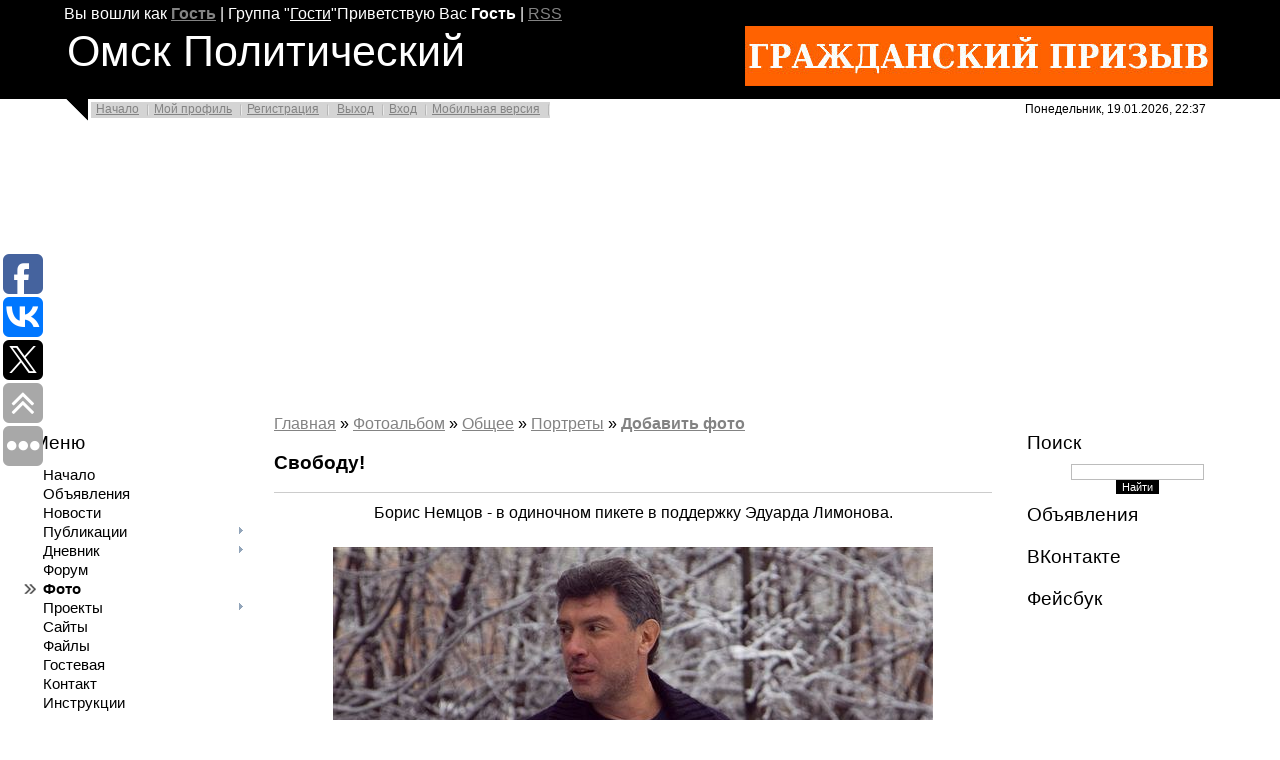

--- FILE ---
content_type: text/html; charset=UTF-8
request_url: http://politomsk.ru/photo/2-0-424
body_size: 19053
content:
<html>
<head>

	<script type="text/javascript">new Image().src = "//counter.yadro.ru/hit;ucoznet?r"+escape(document.referrer)+(screen&&";s"+screen.width+"*"+screen.height+"*"+(screen.colorDepth||screen.pixelDepth))+";u"+escape(document.URL)+";"+Date.now();</script>
	<script type="text/javascript">new Image().src = "//counter.yadro.ru/hit;ucoz_desktop_ad?r"+escape(document.referrer)+(screen&&";s"+screen.width+"*"+screen.height+"*"+(screen.colorDepth||screen.pixelDepth))+";u"+escape(document.URL)+";"+Date.now();</script>
<meta http-equiv="content-type" content="text/html; charset=UTF-8">
<title>Свободу! - Портреты - Общее - Фотоальбомы - Омск Политический</title>

<link type="text/css" rel="StyleSheet" href="/_st/my.css" />



	<link rel="stylesheet" href="/.s/src/base.min.css" />
	<link rel="stylesheet" href="/.s/src/layer3.min.css" />

	<script src="/.s/src/jquery-1.12.4.min.js"></script>
	
	<script src="/.s/src/uwnd.min.js"></script>
	<script src="//s761.ucoz.net/cgi/uutils.fcg?a=uSD&ca=2&ug=999&isp=0&r=0.596530215640414"></script>
	<link rel="stylesheet" href="/.s/src/photo.css" />
	<link rel="stylesheet" href="/.s/src/photopage.min.css" />
	<link rel="stylesheet" href="/.s/src/socCom.min.css" />
	<link rel="stylesheet" href="/.s/src/social.css" />
	<script src="/.s/src/photopage.min.js"></script>
	<script src="/.s/src/socCom.min.js"></script>
	<script src="//sys000.ucoz.net/cgi/uutils.fcg?a=soc_comment_get_data&site=0politomsk"></script>
	<script async defer src="https://www.google.com/recaptcha/api.js?onload=reCallback&render=explicit&hl=ru"></script>
	<script>
/* --- UCOZ-JS-DATA --- */
window.uCoz = {"language":"ru","layerType":3,"module":"photo","country":"US","ssid":"473556406341144577276","uLightboxType":1,"site":{"domain":"politomsk.ru","id":"0politomsk","host":"politomsk.ucoz.ru"},"sign":{"5255":"Помощник"}};
/* --- UCOZ-JS-CODE --- */

		function eRateEntry(select, id, a = 65, mod = 'photo', mark = +select.value, path = '', ajax, soc) {
			if (mod == 'shop') { path = `/${ id }/edit`; ajax = 2; }
			( !!select ? confirm(select.selectedOptions[0].textContent.trim() + '?') : true )
			&& _uPostForm('', { type:'POST', url:'/' + mod + path, data:{ a, id, mark, mod, ajax, ...soc } });
		}

		function updateRateControls(id, newRate) {
			let entryItem = self['entryID' + id] || self['comEnt' + id];
			let rateWrapper = entryItem.querySelector('.u-rate-wrapper');
			if (rateWrapper && newRate) rateWrapper.innerHTML = newRate;
			if (entryItem) entryItem.querySelectorAll('.u-rate-btn').forEach(btn => btn.remove())
		}
 function uSocialLogin(t) {
			var params = {"google":{"height":600,"width":700},"facebook":{"height":520,"width":950},"vkontakte":{"width":790,"height":400},"yandex":{"width":870,"height":515},"ok":{"width":710,"height":390}};
			var ref = escape(location.protocol + '//' + ('politomsk.ru' || location.hostname) + location.pathname + ((location.hash ? ( location.search ? location.search + '&' : '?' ) + 'rnd=' + Date.now() + location.hash : ( location.search || '' ))));
			window.open('/'+t+'?ref='+ref,'conwin','width='+params[t].width+',height='+params[t].height+',status=1,resizable=1,left='+parseInt((screen.availWidth/2)-(params[t].width/2))+',top='+parseInt((screen.availHeight/2)-(params[t].height/2)-20)+'screenX='+parseInt((screen.availWidth/2)-(params[t].width/2))+',screenY='+parseInt((screen.availHeight/2)-(params[t].height/2)-20));
			return false;
		}
		function TelegramAuth(user){
			user['a'] = 9; user['m'] = 'telegram';
			_uPostForm('', {type: 'POST', url: '/index/sub', data: user});
		}
function loginPopupForm(params = {}) { new _uWnd('LF', ' ', -250, -100, { closeonesc:1, resize:1 }, { url:'/index/40' + (params.urlParams ? '?'+params.urlParams : '') }) }
function reCallback() {
		$('.g-recaptcha').each(function(index, element) {
			element.setAttribute('rcid', index);
			
		if ($(element).is(':empty') && grecaptcha.render) {
			grecaptcha.render(element, {
				sitekey:element.getAttribute('data-sitekey'),
				theme:element.getAttribute('data-theme'),
				size:element.getAttribute('data-size')
			});
		}
	
		});
	}
	function reReset(reset) {
		reset && grecaptcha.reset(reset.previousElementSibling.getAttribute('rcid'));
		if (!reset) for (rel in ___grecaptcha_cfg.clients) grecaptcha.reset(rel);
	}
/* --- UCOZ-JS-END --- */
</script>

	<style>.UhideBlock{display:none; }</style>
</head>
<body>
<div id="utbr8214" rel="s761"></div>
<div class="wrap">

<!--U1AHEADER1Z--><div class="header">
 <p class="welcome"><!--?if()?--><!--<s5200>-->Вы вошли как<!--</s>--> <a href=""><b>Гость</b></a> | <!--<s3167>-->Группа<!--</s>--> "<u>Гости</u>"<!--?else?--><!--<s5212>-->Приветствую Вас<!--</s>--> <b>Гость</b><!--?endif?--> <!--?if(http://politomsk.ru/photo/rss/)?-->| <a href="http://politomsk.ru/photo/rss/">RSS</a><!--?endif?--></p>
 <table>
 <tbody><tr>
 <td align="left" valign="top" width="70%">
 <h1 class="site-logo">Омск&nbsp;Политический</h1>
 </td>
 <td align="right" width="480">
 <script type="text/javascript" src="http://politomsk.ru/rtr/1"></script>
 </td>
 </tr>
 </tbody></table>
</div>
<div class="top-navigation">
 <div class="top-links"><a href="http://PolitOmsk.ru/"><!--<s5176>-->Начало<!--</s>--></a><!--?if()?--><a href=""><!--<s5214>-->Мой профиль<!--</s>--></a><!--?else?--><a href="/register"><!--<s3089>-->Регистрация<!--</s>--></a><!--?endif?--> <!--?if()?--><a href="/index/10"><!--<s5164>-->Выход<!--</s>--></a><!--?else?--><a href="javascript:;" rel="nofollow" onclick="loginPopupForm(); return false;"><!--<s3087>-->Вход<!--</s>--></a><!--?endif?--><a href="http://politomsk.ru/pda">Мобильная версия</a></div>
<div class="date">Понедельник, 19.01.2026, 22:37</div>
</div>
<!--
<h1 style="text-align: center;"><span style="color: rgb(255, 0, 0); font-size: 24pt;">Друзья, сайту Омск Политический <a href=http://politomsk.ru/board/6-1-0-491>срочно требуется ваша помощь!</a></span></h1>
-->
<script async src="//pagead2.googlesyndication.com/pagead/js/adsbygoogle.js"></script>
<!-- Adaptive -->
<ins class="adsbygoogle"
 style="display:block"
 data-ad-client="ca-pub-9162010827961415"
 data-ad-slot="1752763207"
 data-ad-format="auto"></ins>
<script>
(adsbygoogle = window.adsbygoogle || []).push({});
</script><!--/U1AHEADER1Z-->
<!-- <middle> -->
<table border="0" cellpadding="0" cellspacing="0" width="98%" align="center">
<tr>
<td class="sidebar">
<!--U1CLEFTER1Z-->
<!-- <block1> -->

<h4 class="block-title"><!-- <bt> -->Меню<!-- </bt> --></h4>
<div class="block-content"><!-- <bc> --><div id="uMenuDiv1" class="uMenuV" style="position:relative;"><ul class="uMenuRoot">
<li><div class="umn-tl"><div class="umn-tr"><div class="umn-tc"></div></div></div><div class="umn-ml"><div class="umn-mr"><div class="umn-mc"><div class="uMenuItem"><a href="/"><span>Начало</span></a></div></div></div></div><div class="umn-bl"><div class="umn-br"><div class="umn-bc"><div class="umn-footer"></div></div></div></div></li>
<li><div class="umn-tl"><div class="umn-tr"><div class="umn-tc"></div></div></div><div class="umn-ml"><div class="umn-mr"><div class="umn-mc"><div class="uMenuItem"><a href="/board"><span>Объявления</span></a></div></div></div></div><div class="umn-bl"><div class="umn-br"><div class="umn-bc"><div class="umn-footer"></div></div></div></div></li>
<li><div class="umn-tl"><div class="umn-tr"><div class="umn-tc"></div></div></div><div class="umn-ml"><div class="umn-mr"><div class="umn-mc"><div class="uMenuItem"><a href="/news"><span>Новости</span></a></div></div></div></div><div class="umn-bl"><div class="umn-br"><div class="umn-bc"><div class="umn-footer"></div></div></div></div></li>
<li style="position:relative;"><div class="umn-tl"><div class="umn-tr"><div class="umn-tc"></div></div></div><div class="umn-ml"><div class="umn-mr"><div class="umn-mc"><div class="uMenuItem"><div class="uMenuArrow"></div><a href="/publ"><span>Публикации</span></a></div></div></div></div><div class="umn-bl"><div class="umn-br"><div class="umn-bc"><div class="umn-footer"></div></div></div></div><ul style="display:none;">
<li><div class="uMenuItem"><a href="http://politomsk.ru/publ/14-1-0-1321"><span>Twitter об Омске</span></a></div></li></ul></li>
<li style="position:relative;"><div class="umn-tl"><div class="umn-tr"><div class="umn-tc"></div></div></div><div class="umn-ml"><div class="umn-mr"><div class="umn-mc"><div class="uMenuItem"><div class="uMenuArrow"></div><a href="/blog"><span>Дневник</span></a></div></div></div></div><div class="umn-bl"><div class="umn-br"><div class="umn-bc"><div class="umn-footer"></div></div></div></div><ul style="display:none;">
<li><div class="uMenuItem"><a href="/blog/0-0-0-0-17-17"><span>Блог Сергея СКРИПАЛЯ</span></a></div></li>
<li><div class="uMenuItem"><a href="/blog/0-0-0-0-17-70"><span>Блог Валентина КУЗНЕЦОВА</span></a></div></li>
<li><div class="uMenuItem"><a href="/blog/0-0-0-0-17-1"><span>Блог Виктора КОРБА</span></a></div></li>
<li><div class="uMenuItem"><a href="/blog/0-0-0-0-17-475"><span>Блог Ивана ГЕРАСИМЕНКО</span></a></div></li>
<li><div class="uMenuItem"><a href="/blog/0-0-0-0-17-92"><span>Блог Татьяны ИЛЬИНОЙ</span></a></div></li>
<li><div class="uMenuItem"><a href="/blog/0-0-0-0-17-241"><span>Блог Георгия БОРОДЯНСКОГО</span></a></div></li>
<li><div class="uMenuItem"><a href="/blog/0-0-0-0-17-31"><span>Блог Сергея СЕЛИВАНОВА</span></a></div></li>
<li><div class="uMenuItem"><a href="/blog/0-0-0-0-17-69"><span>Блог Акрама МАХМУТОВА</span></a></div></li>
<li><div class="uMenuItem"><a href="/blog/0-0-0-0-17-268"><span>Блог Юрия АРХАРОВА</span></a></div></li>
<li><div class="uMenuItem"><a href="/blog/0-0-0-0-17-77"><span>Блог Олега ТИХОНЕНКО</span></a></div></li>
<li><div class="uMenuItem"><a href="/blog/0-0-0-0-17-3"><span>Блог Владимира КОЗЛОВА</span></a></div></li>
<li><div class="uMenuItem"><a href="/blog/0-0-0-0-17-29"><span>Блог Евгения ДОЛГАНЕВА</span></a></div></li>
<li><div class="uMenuItem"><a href="/blog/0-0-0-0-17-52"><span>Блог Владимира КУНГУРЦЕВА</span></a></div></li>
<li><div class="uMenuItem"><a href="/blog/0-0-0-0-17-8"><span>Блог Администратора ПОЛИТОМСКА</span></a></div></li>
<li><div class="uMenuItem"><a href="/blog/0-0-0-0-17-62"><span>Блог Павла ТОРГАШИНА</span></a></div></li>
<li><div class="uMenuItem"><a href="/blog/0-0-0-0-17-418"><span>Блог Василия СТАРОСТИНА</span></a></div></li>
<li><div class="uMenuItem"><a href="/blog/0-0-0-0-17-380"><span>Блог Ольги ЛОМАКОВОЙ</span></a></div></li>
<li><div class="uMenuItem"><a href="/blog/0-0-0-0-17-19"><span>Блог Елены ЗАВЬЯЛОВОЙ</span></a></div></li>
<li><div class="uMenuItem"><a href="/blog/0-0-0-0-17-15"><span>Блог Елены СВЕШНИКОВОЙ</span></a></div></li>
<li><div class="uMenuItem"><a href="/blog/0-0-0-0-17-5"><span>Блог Peremen PEREMEN</span></a></div></li>
<li><div class="uMenuItem"><a href="/blog/0-0-0-0-17-229"><span>Блог Владимира НАЗАРОВА</span></a></div></li>
<li><div class="uMenuItem"><a href="/blog/0-0-0-0-17-146"><span>Блог Александра БУДЫКО</span></a></div></li>
<li><div class="uMenuItem"><a href="/blog/0-0-0-0-17-13"><span>Блог Юрия ТЕРЕНТЬЕВА</span></a></div></li>
<li><div class="uMenuItem"><a href="/blog/0-0-0-0-17-224"><span>Блог Юрия ЩЕТИНИНА</span></a></div></li></ul></li>
<li><div class="umn-tl"><div class="umn-tr"><div class="umn-tc"></div></div></div><div class="umn-ml"><div class="umn-mr"><div class="umn-mc"><div class="uMenuItem"><a href="/forum"><span>Форум</span></a></div></div></div></div><div class="umn-bl"><div class="umn-br"><div class="umn-bc"><div class="umn-footer"></div></div></div></div></li>
<li><div class="umn-tl"><div class="umn-tr"><div class="umn-tc"></div></div></div><div class="umn-ml"><div class="umn-mr"><div class="umn-mc"><div class="uMenuItem"><a href="/photo"><span>Фото</span></a></div></div></div></div><div class="umn-bl"><div class="umn-br"><div class="umn-bc"><div class="umn-footer"></div></div></div></div></li>
<li style="position:relative;"><div class="umn-tl"><div class="umn-tr"><div class="umn-tc"></div></div></div><div class="umn-ml"><div class="umn-mr"><div class="umn-mc"><div class="uMenuItem"><div class="uMenuArrow"></div><a href="/index/project/0-2"><span>Проекты</span></a></div></div></div></div><div class="umn-bl"><div class="umn-br"><div class="umn-bc"><div class="umn-footer"></div></div></div></div><ul style="display:none;">
<li><div class="uMenuItem"><a href="/publ/26-1-0-1288"><span>Гражданин мэр - 2, или Гражданский мэр</span></a></div></li>
<li><div class="uMenuItem"><a href="/index/0-5"><span>Собрания Свободных Граждан</span></a></div></li>
<li><div class="uMenuItem"><a href="/index/0-6"><span>Правозащитная деятельность</span></a></div></li>
<li><div class="uMenuItem"><a href="/publ/19-1-0-292"><span>Заставим работать 149 ст. УК РФ!</span></a></div></li>
<li><div class="uMenuItem"><a href="http://politomsk.ru/publ/18-1-0-769"><span>Акция "За честные выборы" 4.02.2012</span></a></div></li>
<li><div class="uMenuItem"><a href="/publ/26-1-0-847"><span>Гражданин мэр, или Гражданские праймериз</span></a></div></li>
<li><div class="uMenuItem"><a href="/publ/3-1-0-153"><span>Подписи под требованием "Полежаева - в отставку!"</span></a></div></li>
<li><div class="uMenuItem"><a href="/publ/15-1-0-168" target="_blank"><span>Календарь Омского Беспредела</span></a></div></li></ul></li>
<li><div class="umn-tl"><div class="umn-tr"><div class="umn-tc"></div></div></div><div class="umn-ml"><div class="umn-mr"><div class="umn-mc"><div class="uMenuItem"><a href="/dir"><span>Сайты</span></a></div></div></div></div><div class="umn-bl"><div class="umn-br"><div class="umn-bc"><div class="umn-footer"></div></div></div></div></li>
<li><div class="umn-tl"><div class="umn-tr"><div class="umn-tc"></div></div></div><div class="umn-ml"><div class="umn-mr"><div class="umn-mc"><div class="uMenuItem"><a href="/load"><span>Файлы</span></a></div></div></div></div><div class="umn-bl"><div class="umn-br"><div class="umn-bc"><div class="umn-footer"></div></div></div></div></li>
<li><div class="umn-tl"><div class="umn-tr"><div class="umn-tc"></div></div></div><div class="umn-ml"><div class="umn-mr"><div class="umn-mc"><div class="uMenuItem"><a href="/gb"><span>Гостевая</span></a></div></div></div></div><div class="umn-bl"><div class="umn-br"><div class="umn-bc"><div class="umn-footer"></div></div></div></div></li>
<li><div class="umn-tl"><div class="umn-tr"><div class="umn-tc"></div></div></div><div class="umn-ml"><div class="umn-mr"><div class="umn-mc"><div class="uMenuItem"><a href="/index/0-3"><span>Контакт</span></a></div></div></div></div><div class="umn-bl"><div class="umn-br"><div class="umn-bc"><div class="umn-footer"></div></div></div></div></li>
<li><div class="umn-tl"><div class="umn-tr"><div class="umn-tc"></div></div></div><div class="umn-ml"><div class="umn-mr"><div class="umn-mc"><div class="uMenuItem"><a href="/faq"><span>Инструкции</span></a></div></div></div></div><div class="umn-bl"><div class="umn-br"><div class="umn-bc"><div class="umn-footer"></div></div></div></div></li></ul></div><script>$(function(){_uBuildMenu('#uMenuDiv1',0,document.location.href+'/','uMenuItemA','uMenuArrow',2500);})</script><!-- </bc> --></div>

<!-- </block1> -->

<!-- <block2> -->

<h4 class="block-title"><!-- <bt> -->Категории<!-- </bt> --></h4>
<div class="block-content"><!-- <bc> --><table border="0" cellspacing="1" cellpadding="0" width="100%" class="catsTable"><tr>
					<td style="width:100%" class="catsTd" valign="top" id="cid3">
						<a href="/photo/3" class="catName">Разное</a>  <span class="catNumData" style="unicode-bidi:embed;">[163]</span> 
					</td></tr><tr>
					<td style="width:100%" class="catsTd" valign="top" id="cid2">
						<a href="/photo/2" class="catNameActive">Портреты</a>  <span class="catNumData" style="unicode-bidi:embed;">[72]</span> 
<div class="catDescr">Персоны омской политики</div>
					</td></tr><tr>
					<td style="width:100%" class="catsTd" valign="top" id="cid9">
						<a href="/photo/9" class="catName">Спорт</a>  <span class="catNumData" style="unicode-bidi:embed;">[13]</span> 
					</td></tr><tr>
					<td style="width:100%" class="catsTd" valign="top" id="cid14">
						<a href="/photo/14" class="catName">Мемориал Полежбая</a>  <span class="catNumData" style="unicode-bidi:embed;">[20]</span> 
<div class="catDescr">В Омске уже много лет строится мемориальный комплекс во славу Леонида Полежаева.</div>
					</td></tr><tr>
					<td style="width:100%" class="catsTd" valign="top" id="cid16">
						<a href="/photo/16" class="catName">История</a>  <span class="catNumData" style="unicode-bidi:embed;">[12]</span> 
<div class="catDescr">Фотографии, запечатлевшие кадры политической истории Омска.</div>
					</td></tr><tr>
					<td style="width:100%" class="catsTd" valign="top" id="cid23">
						<a href="/photo/23" class="catName">Выборы 4 марта 2012</a>  <span class="catNumData" style="unicode-bidi:embed;">[11]</span> 
<div class="catDescr">Фотографии с выборов без выбора 4 марта 2012 года</div>
					</td></tr><tr>
					<td style="width:100%" class="catsTd" valign="top" id="cid36">
						<a href="/photo/36" class="catName">Олег Тихоненко</a>  <span class="catNumData" style="unicode-bidi:embed;">[19]</span> 
<div class="catDescr">Мемориальная подборка фотографий с Олегом Григорьевичем Тихоненко - одним из самых стойких и последовательных гражданских активистов, не согласных безропотно терпеть мерзости путинского режима в России.</div>
					</td></tr></table><!-- </bc> --></div>

<!-- </block2> -->

<!-- <block7074> -->
<h4 class="block-title"><!-- <bt> -->Подписка<!-- </bt> --></h4>
<div class="block-content"><!-- <bc> --><div style="font-size: large; font-weight: bolder;" >
<a href=https://play.google.com/store/apps/details?id=com.ucoz.mysites&referrer=utm_source%3Ducozsites%26utm_content%3Dpolitomsk.ru rel="nofollow" >Скачать на PLAY MARKET</a>
</div>
<br/>
Прямые ссылки на RSS-каналы основных разделов сайта "Омск Политический":
<br/>
<li><a href=/news/rss/>Подписаться на новости</a>
<li><a href=/publ/rss/>Подписаться на публикации</a>
<li><a href=/blog/rss/>Подписаться на дневник</a>
<li><a href=/board/rss/>Подписаться на объявления</a>
<li><a href=/forum/0-0-0-37>Подписаться на форум</a>
<li><a href=/photo/rss/>Подписаться на фотографии</a><!-- </bc> --></div>
<!-- </block7074> -->

<!-- <block4> -->

<h4 class="block-title"><!-- <bt> -->Опрос<!-- </bt> --></h4>
<div class="block-content"><!-- <bc> --><script>function pollnow750(){document.getElementById('PlBtn750').disabled=true;_uPostForm('pollform750',{url:'/poll/',type:'POST'});}function polll750(id,i){_uPostForm('',{url:'/poll/'+id+'-1-'+i+'-750',type:'GET'});}</script><div id="pollBlock750"><form id="pollform750" onsubmit="pollnow750();return false;">
			<div class="pollBlock">
				<div class="pollQue"><b>Кого можно назвать лучшим правозащитником Омска 2014 года?</b></div>
				<div class="pollAns"><div class="answer"><input id="a7501" type="radio" name="answer" value="1" style="vertical-align:middle;" /> <label style="vertical-align:middle;display:inline;" for="a7501">ЛИХАЧЕВ Александр</label></div>
<div class="answer"><input id="a7502" type="radio" name="answer" value="2" style="vertical-align:middle;" /> <label style="vertical-align:middle;display:inline;" for="a7502">КУЗНЕЦОВ Валентин</label></div>
<div class="answer"><input id="a7503" type="radio" name="answer" value="3" style="vertical-align:middle;" /> <label style="vertical-align:middle;display:inline;" for="a7503">СЕЛИВАНОВ Сергей</label></div>
<div class="answer"><input id="a7504" type="radio" name="answer" value="4" style="vertical-align:middle;" /> <label style="vertical-align:middle;display:inline;" for="a7504">ПУШКАРЬ Игорь</label></div>
<div class="answer"><input id="a7505" type="radio" name="answer" value="5" style="vertical-align:middle;" /> <label style="vertical-align:middle;display:inline;" for="a7505">ШАДРИН Юрий</label></div>
<div class="answer"><input id="a7506" type="radio" name="answer" value="6" style="vertical-align:middle;" /> <label style="vertical-align:middle;display:inline;" for="a7506">ПРОННИКОВ Василий</label></div>
<div class="answer"><input id="a7507" type="radio" name="answer" value="7" style="vertical-align:middle;" /> <label style="vertical-align:middle;display:inline;" for="a7507">КАРЫМОВ Ринат</label></div>
<div class="answer"><input id="a7508" type="radio" name="answer" value="8" style="vertical-align:middle;" /> <label style="vertical-align:middle;display:inline;" for="a7508">СТАРОСТИНА Елена</label></div>
<div class="answer"><input id="a7509" type="radio" name="answer" value="9" style="vertical-align:middle;" /> <label style="vertical-align:middle;display:inline;" for="a7509">КОРБ Виктор</label></div>
<div class="answer"><input id="a75010" type="radio" name="answer" value="10" style="vertical-align:middle;" /> <label style="vertical-align:middle;display:inline;" for="a75010">ГРАСС Александр</label></div>

					<div id="pollSbm750" class="pollButton"><input class="pollBut" id="PlBtn750" type="submit" value="Ответить" /></div>
					<input type="hidden" name="ssid" value="473556406341144577276" />
					<input type="hidden" name="id"   value="33" />
					<input type="hidden" name="a"    value="1" />
					<input type="hidden" name="ajax" value="750" /></div>
				<div class="pollLnk"> <a href="javascript:;" rel="nofollow" onclick="new _uWnd('PollR','Результаты опроса',660,200,{closeonesc:1,maxh:400},{url:'/poll/33'});return false;">Результаты</a> | <a href="javascript:;" rel="nofollow" onclick="new _uWnd('PollA','Архив опросов',660,250,{closeonesc:1,maxh:400,max:1,min:1},{url:'/poll/0-2'});return false;">Архив опросов</a> </div>
				<div class="pollTot">Всего ответов: <b>51</b></div>
			</div></form></div><!-- </bc> --></div>

<!-- </block4> -->

<!-- <block8866> -->

<h4 class="block-title"><!-- <bt> -->Теги<!-- </bt> --></h4>
<div class="block-content"><!-- <bc> --><noindex><a style="font-size:18pt;" href="/search/%D0%BC%D0%B8%D1%82%D0%B8%D0%BD%D0%B3/" rel="nofollow" class="eTag eTagGr18">митинг</a> <a style="font-size:13pt;" href="/search/%D0%9A%D0%BE%D1%80%D0%B1/" rel="nofollow" class="eTag eTagGr13">Корб</a> <a style="font-size:12pt;" href="/search/%D1%81%D0%BE%D0%B1%D1%80%D0%B0%D0%BD%D0%B8%D0%B5/" rel="nofollow" class="eTag eTagGr12">собрание</a> <a style="font-size:9pt;" href="/search/%D0%B8%D0%BD%D1%82%D0%B5%D1%80%D0%BD%D0%B5%D1%82/" rel="nofollow" class="eTag eTagGr9">интернет</a> <a style="font-size:9pt;" href="/search/%D0%B3%D1%80%D0%B0%D0%B6%D0%B4%D0%B0%D0%BD%D1%81%D0%BA%D0%B0%D1%8F%20%D1%81%D0%B0%D0%BC%D0%BE%D0%BE%D1%80%D0%B3%D0%B0%D0%BD%D0%B8%D0%B7%D0%B0%D1%86%D0%B8%D1%8F/" rel="nofollow" class="eTag eTagGr9">гражданская самоорганизация</a> <a style="font-size:8pt;" href="/search/%D0%9A%D0%BE%D0%B7%D0%BB%D0%BE%D0%B2/" rel="nofollow" class="eTag eTagGr8">Козлов</a> <a style="font-size:8pt;" href="/search/%D0%BE%D0%BF%D0%BF%D0%BE%D0%B7%D0%B8%D1%86%D0%B8%D1%8F/" rel="nofollow" class="eTag eTagGr8">оппозиция</a> <a style="font-size:12pt;" href="/search/%D0%9F%D0%BE%D0%BB%D0%B5%D0%B6%D0%B0%D0%B5%D0%B2/" rel="nofollow" class="eTag eTagGr12">Полежаев</a> <a style="font-size:9pt;" href="/search/%D0%BC%D0%B5%D0%B4%D0%B2%D0%B5%D0%B4%D0%B5%D0%B2/" rel="nofollow" class="eTag eTagGr9">медведев</a> <a style="font-size:9pt;" href="/search/%D0%9E%D0%BC%D1%81%D0%BA%D0%B0%D1%8F%20%D0%BE%D0%B1%D0%BB%D0%B0%D1%81%D1%82%D1%8C/" rel="nofollow" class="eTag eTagGr9">Омская область</a> <a style="font-size:8pt;" href="/search/%D0%B2%D0%B8%D0%B4%D0%B5%D0%BE/" rel="nofollow" class="eTag eTagGr8">видео</a> <a style="font-size:25pt;" href="/search/%D0%9E%D0%BC%D1%81%D0%BA/" rel="nofollow" class="eTag eTagGr25">Омск</a> <a style="font-size:8pt;" href="/search/%D0%BA%D0%BE%D0%BD%D1%81%D1%82%D0%B8%D1%82%D1%83%D1%86%D0%B8%D1%8F/" rel="nofollow" class="eTag eTagGr8">конституция</a> <a style="font-size:8pt;" href="/search/%D1%81%D0%BE%D0%BB%D0%B8%D0%B4%D0%B0%D1%80%D0%BD%D0%BE%D1%81%D1%82%D1%8C/" rel="nofollow" class="eTag eTagGr8">солидарность</a> <a style="font-size:8pt;" href="/search/%D1%8F%D0%B1%D0%BB%D0%BE%D0%BA%D0%BE/" rel="nofollow" class="eTag eTagGr8">яблоко</a> <a style="font-size:13pt;" href="/search/%D0%BF%D0%B8%D0%BA%D0%B5%D1%82/" rel="nofollow" class="eTag eTagGr13">пикет</a> <a style="font-size:10pt;" href="/search/%D0%BC%D0%B2%D0%B4/" rel="nofollow" class="eTag eTagGr10">мвд</a> <a style="font-size:9pt;" href="/search/%D0%BC%D1%8D%D1%80/" rel="nofollow" class="eTag eTagGr9">мэр</a> <a style="font-size:9pt;" href="/search/%D0%9F%D1%80%D0%B5%D0%B7%D0%B8%D0%B4%D0%B5%D0%BD%D1%82/" rel="nofollow" class="eTag eTagGr9">Президент</a> <a style="font-size:14pt;" href="/search/%D0%BF%D1%80%D0%BE%D0%B8%D0%B7%D0%B2%D0%BE%D0%BB/" rel="nofollow" class="eTag eTagGr14">произвол</a> <a style="font-size:13pt;" href="/search/%D0%B1%D0%B5%D1%81%D0%BF%D1%80%D0%B5%D0%B4%D0%B5%D0%BB/" rel="nofollow" class="eTag eTagGr13">беспредел</a> <a style="font-size:11pt;" href="/search/%D0%BC%D0%B5%D0%BD%D1%82%D1%8B/" rel="nofollow" class="eTag eTagGr11">менты</a> <a style="font-size:10pt;" href="/search/%D0%BF%D1%80%D0%BE%D1%82%D0%B5%D1%81%D1%82/" rel="nofollow" class="eTag eTagGr10">протест</a> <a style="font-size:10pt;" href="/search/%D0%A3%D0%92%D0%94/" rel="nofollow" class="eTag eTagGr10">УВД</a> <a style="font-size:9pt;" href="/search/%D0%9E%D0%93%D0%9A/" rel="nofollow" class="eTag eTagGr9">ОГК</a> <a style="font-size:9pt;" href="/search/%D0%9C%D0%B0%D1%85%D0%BC%D1%83%D1%82%D0%BE%D0%B2/" rel="nofollow" class="eTag eTagGr9">Махмутов</a> <a style="font-size:8pt;" href="/search/%D0%A8%D1%80%D0%B5%D0%B9%D0%B4%D0%B5%D1%80/" rel="nofollow" class="eTag eTagGr8">Шрейдер</a> <a style="font-size:13pt;" href="/search/%D0%BF%D1%80%D0%BE%D0%BA%D1%83%D1%80%D0%B0%D1%82%D1%83%D1%80%D0%B0/" rel="nofollow" class="eTag eTagGr13">прокуратура</a> <a style="font-size:9pt;" href="/search/%D0%BC%D0%B8%D0%BB%D0%B8%D1%86%D0%B8%D1%8F/" rel="nofollow" class="eTag eTagGr9">милиция</a> <a style="font-size:9pt;" href="/search/%D0%BF%D0%BE%D0%BB%D0%B8%D1%82%D0%B8%D0%BA%D0%B0/" rel="nofollow" class="eTag eTagGr9">политика</a> <a style="font-size:17pt;" href="/search/%D1%81%D1%83%D0%B4/" rel="nofollow" class="eTag eTagGr17">суд</a> <a style="font-size:11pt;" href="/search/%D0%B6%D0%BA%D1%85/" rel="nofollow" class="eTag eTagGr11">жкх</a> <a style="font-size:9pt;" href="/search/%D0%9D%D1%83%D1%80%D0%B3%D0%B0%D0%BB%D0%B8%D0%B5%D0%B2/" rel="nofollow" class="eTag eTagGr9">Нургалиев</a> <a style="font-size:8pt;" href="/search/%D0%BB%D0%B4%D0%BF%D1%80/" rel="nofollow" class="eTag eTagGr8">лдпр</a> <a style="font-size:8pt;" href="/search/%D0%A3%D0%BA%D1%80%D0%B0%D0%B8%D0%BD%D0%B0/" rel="nofollow" class="eTag eTagGr8">Украина</a> <a style="font-size:10pt;" href="/search/%D0%BF%D1%80%D0%B0%D0%B2%D0%B0/" rel="nofollow" class="eTag eTagGr10">права</a> <a style="font-size:8pt;" href="/search/%D0%BF%D0%BB%D0%BE%D1%89%D0%B0%D0%B4%D1%8C/" rel="nofollow" class="eTag eTagGr8">площадь</a> <a style="font-size:8pt;" href="/search/%D0%BC%D1%8D%D1%80%D0%B8%D1%8F/" rel="nofollow" class="eTag eTagGr8">мэрия</a> <a style="font-size:8pt;" href="/search/%D1%82%D0%B0%D1%80%D0%B8%D1%84%D1%8B/" rel="nofollow" class="eTag eTagGr8">тарифы</a> <a style="font-size:8pt;" href="/search/%D0%9A%D0%B0%D0%BB%D0%B3%D0%B0%D0%BD%D0%BE%D0%B2/" rel="nofollow" class="eTag eTagGr8">Калганов</a> <a style="font-size:8pt;" href="/search/%D0%9E%D0%BC%D1%81%D0%BA%20%D0%BF%D0%BE%D0%BB%D0%B8%D1%82%D0%B8%D1%87%D0%B5%D1%81%D0%BA%D0%B8%D0%B9/" rel="nofollow" class="eTag eTagGr8">Омск политический</a> <a style="font-size:12pt;" href="/search/%D0%B2%D0%BB%D0%B0%D1%81%D1%82%D1%8C/" rel="nofollow" class="eTag eTagGr12">власть</a> <a style="font-size:12pt;" href="/search/%D0%9A%D0%BE%D1%80%D1%80%D1%83%D0%BF%D1%86%D0%B8%D1%8F/" rel="nofollow" class="eTag eTagGr12">Коррупция</a> <a style="font-size:8pt;" href="/search/%D0%90%D1%80%D1%85%D0%B0%D1%80%D0%BE%D0%B2/" rel="nofollow" class="eTag eTagGr8">Архаров</a> <a style="font-size:13pt;" href="/search/%D0%B2%D1%8B%D0%B1%D0%BE%D1%80%D1%8B/" rel="nofollow" class="eTag eTagGr13">выборы</a> <a style="font-size:13pt;" href="/search/%D0%BF%D1%83%D1%82%D0%B8%D0%BD/" rel="nofollow" class="eTag eTagGr13">путин</a> <a style="font-size:11pt;" href="/search/%D0%B0%D0%BA%D1%86%D0%B8%D1%8F/" rel="nofollow" class="eTag eTagGr11">акция</a> <a style="font-size:10pt;" href="/search/%D1%80%D0%BE%D1%81%D1%81%D0%B8%D1%8F/" rel="nofollow" class="eTag eTagGr10">россия</a> <a style="font-size:9pt;" href="/search/%D1%81%D0%B2%D0%BE%D0%B1%D0%BE%D0%B4%D0%B0/" rel="nofollow" class="eTag eTagGr9">свобода</a> <a style="font-size:9pt;" href="/search/%D0%B8%D1%81%D1%82%D0%BE%D1%80%D0%B8%D1%8F/" rel="nofollow" class="eTag eTagGr9">история</a> <a style="font-size:8pt;" href="/search/%D0%B3%D1%83%D0%B1%D0%B5%D1%80%D0%BD%D0%B0%D1%82%D0%BE%D1%80/" rel="nofollow" class="eTag eTagGr8">губернатор</a> <a style="font-size:12pt;" href="/search/%D0%A1%D1%82%D1%80%D0%B0%D1%82%D0%B5%D0%B3%D0%B8%D1%8F-31/" rel="nofollow" class="eTag eTagGr12">Стратегия-31</a> <a style="font-size:11pt;" href="/search/31/" rel="nofollow" class="eTag eTagGr11">31</a> <a style="font-size:10pt;" href="/search/%D1%87%D0%B8%D0%BD%D0%BE%D0%B2%D0%BD%D0%B8%D0%BA%D0%B8/" rel="nofollow" class="eTag eTagGr10">чиновники</a> <a style="font-size:8pt;" href="/search/%D0%A1%D0%9A%D0%9F/" rel="nofollow" class="eTag eTagGr8">СКП</a> <a style="font-size:9pt;" href="/search/%D0%B4%D0%B5%D0%BC%D0%BE%D0%BD%D1%81%D1%82%D1%80%D0%B0%D1%86%D0%B8%D1%8F/" rel="nofollow" class="eTag eTagGr9">демонстрация</a> <a style="font-size:8pt;" href="/search/%D0%BC%D0%BE%D0%BD%D1%81%D1%82%D1%80%D0%B0%D1%86%D0%B8%D1%8F/" rel="nofollow" class="eTag eTagGr8">монстрация</a> <a style="font-size:8pt;" href="/search/%D1%88%D0%B5%D1%81%D1%82%D0%B2%D0%B8%D0%B5/" rel="nofollow" class="eTag eTagGr8">шествие</a> <a style="font-size:9pt;" href="/search/%D0%A1%D0%BA%D1%80%D0%B8%D0%BF%D0%B0%D0%BB%D1%8C/" rel="nofollow" class="eTag eTagGr9">Скрипаль</a> <a style="font-size:8pt;" href="/search/%D0%97%D0%B0%D0%BA%D0%BE%D0%BD/" rel="nofollow" class="eTag eTagGr8">Закон</a> <a style="font-size:8pt;" href="/search/%D0%9A%D0%BE%D1%81%D1%82%D0%B0%D1%80%D0%B5%D0%B2/" rel="nofollow" class="eTag eTagGr8">Костарев</a> <a style="font-size:8pt;" href="/search/%D0%BA%D0%BE%D0%BD%D1%84%D0%BB%D0%B8%D0%BA%D1%82/" rel="nofollow" class="eTag eTagGr8">конфликт</a> <a style="font-size:8pt;" href="/search/%D0%91%D0%B5%D0%B7%D0%BE%D0%BF%D0%B0%D1%81%D0%BD%D0%BE%D1%81%D1%82%D1%8C/" rel="nofollow" class="eTag eTagGr8">Безопасность</a> <a style="font-size:9pt;" href="/search/%D0%B0%D0%BA%D1%86%D0%B8%D0%B8/" rel="nofollow" class="eTag eTagGr9">акции</a> <a style="font-size:13pt;" href="/search/%D0%BF%D0%BE%D0%BB%D0%B8%D1%86%D0%B8%D1%8F/" rel="nofollow" class="eTag eTagGr13">полиция</a> <a style="font-size:8pt;" href="/search/%D0%BC%D0%BE%D1%81%D0%BA%D0%B2%D0%B0/" rel="nofollow" class="eTag eTagGr8">москва</a> <a style="font-size:8pt;" href="/search/%D0%93%D1%80%D0%B0%D0%B6%D0%B4%D0%B0%D0%BD%D0%B5/" rel="nofollow" class="eTag eTagGr8">Граждане</a> <a style="font-size:11pt;" href="/search/%D0%A1%D0%A1%D0%93/" rel="nofollow" class="eTag eTagGr11">ССГ</a> <a style="font-size:12pt;" href="/search/%D0%A2%D0%B5%D0%B0%D1%82%D1%80%D0%B0%D0%BB%D1%8C%D0%BD%D0%B0%D1%8F/" rel="nofollow" class="eTag eTagGr12">Театральная</a> <a style="font-size:9pt;" href="/search/%D0%BA%D1%83%D0%B7%D0%BD%D0%B5%D1%86%D0%BE%D0%B2/" rel="nofollow" class="eTag eTagGr9">кузнецов</a> <a style="font-size:8pt;" href="/search/%D1%84%D1%81%D0%B1/" rel="nofollow" class="eTag eTagGr8">фсб</a> <a style="font-size:10pt;" href="/search/%D0%A1%D0%B5%D0%BB%D0%B8%D0%B2%D0%B0%D0%BD%D0%BE%D0%B2/" rel="nofollow" class="eTag eTagGr10">Селиванов</a> <a style="font-size:9pt;" href="/search/%D0%B3%D1%80%D0%B0%D0%B6%D0%B4%D0%B0%D0%BD%D1%81%D0%BA%D0%B8%D0%B9%20%D0%BF%D1%80%D0%BE%D1%82%D0%B5%D1%81%D1%82/" rel="nofollow" class="eTag eTagGr9">гражданский протест</a> <a style="font-size:9pt;" href="/search/%D0%BF%D0%BE%D0%BB%D0%B8%D1%82%D0%B7%D0%B0%D0%BA%D0%BB%D1%8E%D1%87%D0%B5%D0%BD%D0%BD%D1%8B%D0%B5/" rel="nofollow" class="eTag eTagGr9">политзаключенные</a> <a style="font-size:8pt;" href="/search/%D1%8D%D0%BA%D0%BE%D0%BB%D0%BE%D0%B3%D0%B8%D1%8F/" rel="nofollow" class="eTag eTagGr8">экология</a> <a style="font-size:9pt;" href="/search/%D1%81%D0%BC%D0%B8/" rel="nofollow" class="eTag eTagGr9">сми</a> <a style="font-size:9pt;" href="/search/%D0%9A%D1%80%D0%B8%D0%BC%D0%B8%D0%BD%D0%B0%D0%BB/" rel="nofollow" class="eTag eTagGr9">Криминал</a> <a style="font-size:9pt;" href="/search/%D0%BD%D0%B0%D0%B2%D0%B0%D0%BB%D1%8C%D0%BD%D1%8B%D0%B9/" rel="nofollow" class="eTag eTagGr9">навальный</a> <a style="font-size:9pt;" href="/search/%D0%B3%D0%BE%D0%BB%D0%BE%D0%B4%D0%BE%D0%B2%D0%BA%D0%B0/" rel="nofollow" class="eTag eTagGr9">голодовка</a> <a style="font-size:9pt;" href="/search/%D0%9D%D0%B0%D0%B7%D0%B0%D1%80%D0%BE%D0%B2/" rel="nofollow" class="eTag eTagGr9">Назаров</a> <a style="font-size:8pt;" href="/search/%D0%BF%D1%80%D0%B0%D0%B2%D0%B0%20%D1%87%D0%B5%D0%BB%D0%BE%D0%B2%D0%B5%D0%BA%D0%B0/" rel="nofollow" class="eTag eTagGr8">права человека</a> <a style="font-size:8pt;" href="/search/%D1%81%D0%BE%D0%B1%D1%80%D0%B0%D0%BD%D0%B8%D0%B5%20%D1%81%D0%B2%D0%BE%D0%B1%D0%BE%D0%B4%D0%BD%D1%8B%D1%85%20%D0%B3%D1%80%D0%B0%D0%B6%D0%B4%D0%B0%D0%BD/" rel="nofollow" class="eTag eTagGr8">собрание свободных граждан</a> <a style="font-size:8pt;" href="/search/%D0%A1%D1%82%D1%80%D0%B0%D1%82%D0%B5%D0%B3%D0%B8%D1%8F%2031/" rel="nofollow" class="eTag eTagGr8">Стратегия 31</a> <a style="font-size:8pt;" href="/search/24%20%D0%B4%D0%B5%D0%BA%D0%B0%D0%B1%D1%80%D1%8F/" rel="nofollow" class="eTag eTagGr8">24 декабря</a> <a style="font-size:8pt;" href="/search/%D1%81%D0%B2%D0%BE%D0%B1%D0%BE%D0%B4%D0%B0%20%D1%81%D0%BB%D0%BE%D0%B2%D0%B0/" rel="nofollow" class="eTag eTagGr8">свобода слова</a> <a style="font-size:8pt;" href="/search/%D0%91%D1%83%D1%85%D0%B0%D1%80%D0%B1%D0%B0%D0%B5%D0%B2%D0%B0/" rel="nofollow" class="eTag eTagGr8">Бухарбаева</a> <a style="font-size:10pt;" href="/search/%D0%A2%D0%BE%D0%BC%D1%87%D0%B0%D0%BA/" rel="nofollow" class="eTag eTagGr10">Томчак</a> <a style="font-size:8pt;" href="/search/%D0%B3%D1%80%D0%B0%D0%B6%D0%B4%D0%B0%D0%BD%D1%81%D0%BA%D0%B0%D1%8F%20%D1%81%D0%BE%D0%BB%D0%B8%D0%B4%D0%B0%D1%80%D0%BD%D0%BE%D1%81%D1%82%D1%8C/" rel="nofollow" class="eTag eTagGr8">гражданская солидарность</a> <a style="font-size:9pt;" href="/search/%D0%9A%D0%B0%D1%88%D0%B8%D0%BD/" rel="nofollow" class="eTag eTagGr9">Кашин</a> <a style="font-size:8pt;" href="/search/%D1%80%D0%B5%D0%BF%D1%80%D0%B5%D1%81%D1%81%D0%B8%D0%B8/" rel="nofollow" class="eTag eTagGr8">репрессии</a> <a style="font-size:9pt;" href="/search/%D0%BF%D0%BE%D0%BB%D0%B8%D1%86%D0%B0%D0%B8/" rel="nofollow" class="eTag eTagGr9">полицаи</a> <a style="font-size:9pt;" href="/search/2012/" rel="nofollow" class="eTag eTagGr9">2012</a> <a style="font-size:8pt;" href="/search/%D0%B2%D1%8B%D0%B1%D0%BE%D1%80%D1%8B%20%D0%B1%D0%B5%D0%B7%20%D0%B2%D1%8B%D0%B1%D0%BE%D1%80%D0%B0/" rel="nofollow" class="eTag eTagGr8">выборы без выбора</a> <a style="font-size:8pt;" href="/search/%D0%9F%D1%80%D0%B0%D0%B9%D0%BC%D0%B5%D1%80%D0%B8%D0%B7/" rel="nofollow" class="eTag eTagGr8">Праймериз</a> <a style="font-size:8pt;" href="/search/2011/" rel="nofollow" class="eTag eTagGr8">2011</a> <a style="font-size:10pt;" href="/search/%D0%B3%D1%80%D0%B0%D0%B6%D0%B4%D0%B0%D0%BD%D0%B8%D0%BD%20%D0%BC%D1%8D%D1%80/" rel="nofollow" class="eTag eTagGr10">гражданин мэр</a> <a style="font-size:9pt;" href="/search/4%20%D1%84%D0%B5%D0%B2%D1%80%D0%B0%D0%BB%D1%8F/" rel="nofollow" class="eTag eTagGr9">4 февраля</a> <a style="font-size:9pt;" href="/search/%D0%92%D0%B0%D1%80%D0%BB%D0%B0%D0%BC%D0%BE%D0%B2/" rel="nofollow" class="eTag eTagGr9">Варламов</a> <a style="font-size:9pt;" href="/search/%D0%BC%D0%B0%D1%80%D1%88%20%D1%80%D0%B5%D0%B3%D0%B8%D0%BE%D0%BD%D0%BE%D0%B2/" rel="nofollow" class="eTag eTagGr9">марш регионов</a> <a style="font-size:8pt;" href="/search/2013/" rel="nofollow" class="eTag eTagGr8">2013</a> </noindex><!-- </bc> --></div>

<!-- </block8866> -->

<!-- <block6> -->

<h4 class="block-title"><!-- <bt> -->Вход<!-- </bt> --></h4>
<div class="block-content"><!-- <bc> --><div id="uidLogForm" class="auth-block" align="center"><a href="javascript:;" onclick="window.open('https://login.uid.me/?site=0politomsk&ref='+escape(location.protocol + '//' + ('politomsk.ru' || location.hostname) + location.pathname + ((location.hash ? ( location.search ? location.search + '&' : '?' ) + 'rnd=' + Date.now() + location.hash : ( location.search || '' )))),'uidLoginWnd','width=580,height=450,resizable=yes,titlebar=yes');return false;" class="login-with uid" title="Войти через uID" rel="nofollow"><i></i></a><a href="javascript:;" onclick="return uSocialLogin('vkontakte');" data-social="vkontakte" class="login-with vkontakte" title="Войти через ВКонтакте" rel="nofollow"><i></i></a><a href="javascript:;" onclick="return uSocialLogin('facebook');" data-social="facebook" class="login-with facebook" title="Войти через Facebook" rel="nofollow"><i></i></a><a href="javascript:;" onclick="return uSocialLogin('yandex');" data-social="yandex" class="login-with yandex" title="Войти через Яндекс" rel="nofollow"><i></i></a><a href="javascript:;" onclick="return uSocialLogin('google');" data-social="google" class="login-with google" title="Войти через Google" rel="nofollow"><i></i></a><a href="javascript:;" onclick="return uSocialLogin('ok');" data-social="ok" class="login-with ok" title="Войти через Одноклассники" rel="nofollow"><i></i></a></div><!-- </bc> --></div>

<!-- </block6> -->

<!-- <block9520> -->
<h4 class="block-title"><!-- <bt> -->Контроль<!-- </bt> --></h4>
<div class="block-content"><div align="center"><!-- <bc> --><hr /><div class="tOnline" id="onl1">Онлайн всего: <b>9</b></div> <div class="gOnline" id="onl2">Гостей: <b>9</b></div> <div class="uOnline" id="onl3">Пользователей: <b>0</b></div>
<script type="text/javascript">(function(w,doc) {
if (!w.__utlWdgt ) {
 w.__utlWdgt = true;
 var d = doc, s = d.createElement('script'), g = 'getElementsByTagName';
 s.type = 'text/javascript'; s.charset='UTF-8'; s.async = true;
 s.src = ('https:' == w.location.protocol ? 'https' : 'http') + '://w.uptolike.com/widgets/v1/uptolike.js';
 var h=d[g]('body')[0];
 h.appendChild(s);
}})(window,document);
</script>
<div data-share-size="40" data-like-text-enable="false" data-background-alpha="0.0" data-pid="631" data-mode="share" data-background-color="#ededed" data-hover-effect="scale" data-share-shape="round-rectangle" data-share-counter-size="12" data-icon-color="#ffffff" data-text-color="#000000" data-buttons-color="#ffffff" data-counter-background-color="#ffffff" data-share-counter-type="common" data-orientation="fixed-left" data-following-enable="false" data-sn-ids="fb.vk.tw.gp." data-selection-enable="false" data-exclude-show-more="false" data-share-style="1" data-counter-background-alpha="1.0" data-top-button="true" class="uptolike-buttons" ></div><!-- </bc> --></div></div>
<!-- </block9520> -->
<!--/U1CLEFTER1Z-->
</td>
<td class="content">
<!-- <body> --><a href="http://PolitOmsk.ru/"><!--<s5176>-->Главная<!--</s>--></a> &raquo; <a href="/photo/"><!--<s5169>-->Фотоальбом<!--</s>--></a> &raquo; <a href="/photo/5">Общее</a> &raquo; <a href="/photo/2">Портреты</a> &raquo; <b> <a href="/photo/2-0-0-1"><!--<s5160>-->Добавить&nbsp;фото<!--</s>--></a></b>
<h3>Свободу!</h3>
<hr />
<table border="0" width="100%" cellspacing="1" cellpadding="2">
<tr><td colspan="2" align="center">Борис Немцов - в одиночном пикете в поддержку Эдуарда Лимонова.</td></tr>
<tr>
<td colspan="2" align="center">
<a href="" target="_blank" title="Смотреть фото Свободу! в полном размере">
<div style="margin-bottom: 20px">
				<span style="display:none;" class="fpaping"></span>
			</div><span id="phtmDiv35"><span id="phtmSpan35"><img   id="p866275041" border="0" src="/_ph/2/2/866275041.jpg?1768851453" /></span></span>
</a>
<br/>Автор фото (C) 
</td></tr>
<tr><td colspan="2" class="eDetails" style="text-align:center;"><!--<s3177>-->Просмотров<!--</s>-->: 2461 | <!--<s5162>-->Размеры<!--</s>-->: 600x450px/47.8Kb<div style="padding-top:4px;"><!--<s3165>-->Дата<!--</s>-->: 02.01.2011
 | <!--<s5308>-->Теги<!--</s>-->: <noindex><a href="/search/%D0%9D%D0%B5%D0%BC%D1%86%D0%BE%D0%B2/" rel="nofollow" class="eTag">Немцов</a>, <a href="/search/%D0%9B%D0%B8%D0%BC%D0%BE%D0%BD%D0%BE%D0%B2/" rel="nofollow" class="eTag">Лимонов</a></noindex>
 | <!--<s3178>-->Добавил<!--</s>-->: <a href="javascript:;" rel="nofollow" onclick="window.open('/index/8-1', 'up1', 'scrollbars=1,top=0,left=0,resizable=1,width=700,height=375'); return false;">Victor_Korb</a>
</div></td></tr>

<tr><td align="center">
		<style type="text/css">
			.u-star-rating-30 { list-style:none; margin:0px; padding:0px; width:150px; height:30px; position:relative; background: url('/.s/img/stars/3/30.png') top left repeat-x }
			.u-star-rating-30 li{ padding:0px; margin:0px; float:left }
			.u-star-rating-30 li a { display:block;width:30px;height: 30px;line-height:30px;text-decoration:none;text-indent:-9000px;z-index:20;position:absolute;padding: 0px;overflow:hidden }
			.u-star-rating-30 li a:hover { background: url('/.s/img/stars/3/30.png') left center;z-index:2;left:0px;border:none }
			.u-star-rating-30 a.u-one-star { left:0px }
			.u-star-rating-30 a.u-one-star:hover { width:30px }
			.u-star-rating-30 a.u-two-stars { left:30px }
			.u-star-rating-30 a.u-two-stars:hover { width:60px }
			.u-star-rating-30 a.u-three-stars { left:60px }
			.u-star-rating-30 a.u-three-stars:hover { width:90px }
			.u-star-rating-30 a.u-four-stars { left:90px }
			.u-star-rating-30 a.u-four-stars:hover { width:120px }
			.u-star-rating-30 a.u-five-stars { left:120px }
			.u-star-rating-30 a.u-five-stars:hover { width:150px }
			.u-star-rating-30 li.u-current-rating { top:0 !important; left:0 !important;margin:0 !important;padding:0 !important;outline:none;background: url('/.s/img/stars/3/30.png') left bottom;position: absolute;height:30px !important;line-height:30px !important;display:block;text-indent:-9000px;z-index:1 }
		</style><script>
			var usrarids = {};
			function ustarrating(id, mark) {
				if (!usrarids[id]) {
					usrarids[id] = 1;
					$(".u-star-li-"+id).hide();
					_uPostForm('', { type:'POST', url:`/photo`, data:{ a:65, id, mark, mod:'photo', ajax:'2' } })
				}
			}
		</script><ul id="uStarRating424" class="uStarRating424 u-star-rating-30" title="Рейтинг: 5.0/2">
			<li id="uCurStarRating424" class="u-current-rating uCurStarRating424" style="width:100%;"></li><li class="u-star-li-424"><a href="javascript:;" onclick="ustarrating('424', 1)" class="u-one-star">1</a></li>
				<li class="u-star-li-424"><a href="javascript:;" onclick="ustarrating('424', 2)" class="u-two-stars">2</a></li>
				<li class="u-star-li-424"><a href="javascript:;" onclick="ustarrating('424', 3)" class="u-three-stars">3</a></li>
				<li class="u-star-li-424"><a href="javascript:;" onclick="ustarrating('424', 4)" class="u-four-stars">4</a></li>
				<li class="u-star-li-424"><a href="javascript:;" onclick="ustarrating('424', 5)" class="u-five-stars">5</a></li></ul><div style="font-size:10px"><!--<s3119>-->Рейтинг<!--</s>-->: <b><span id="entRating424">5.0</span></b>/<span id="entRated424">2</span></div></td></tr>
<tr><td colspan="2" height="10"><hr /></td></tr><tr><td colspan="2" align="center"><style type="text/css">
		#phtOtherThumbs {margin-bottom: 10px;}
		#phtOtherThumbs td {font-size: 0;}
		#oldPhotos {position: relative;overflow: hidden;}
		#leftSwch {display:block;width:22px;height:46px;background: transparent url('/.s/img/photopage/photo-arrows.png') no-repeat;}
		#rightSwch {display:block;width:22px;height:46px;background: transparent url('/.s/img/photopage/photo-arrows.png') no-repeat -22px 0;}
		#leftSwch:hover, #rightSwch:hover {opacity: .8;filter: alpha(opacity=80);}
		#phtOtherThumbs img {vertical-align: middle;}
		.photoActiveA img {}
		.otherPhotoA img {opacity: 0.5; filter: alpha(opacity=50);-webkit-transition: opacity .2s .1s ease;transition: opacity .2s .1s ease;}
		.otherPhotoA:hover img {opacity: 1; filter: alpha(opacity=100);}
		#phtOtherThumbs .ph-wrap {display: inline-block;vertical-align: middle;background: url(/.s/img/photopage/opacity02.png);}
		.animate-wrap {position: relative;left: 0;}
		.animate-wrap .ph-wrap {margin: 0 3px;}
		#phtOtherThumbs .ph-wrap, #phtOtherThumbs .ph-tc {/*width: 150px;height: 150px;*/width: auto;}
		.animate-wrap a {display: inline-block;width:  25.0%;*width: 25.0%;*zoom: 1;position: relative;}
		#phtOtherThumbs .ph-wrap {background: none;display: block;}
		.animate-wrap img {width: 100%;}
	</style>

	<script>
	$(function( ) {
		if ( typeof($('#leftSwch').attr('onclick')) === 'function' ) {
			$('#leftSwch').click($('#leftSwch').attr('onclick'));
			$('#rightSwch').click($('#rightSwch').attr('onclick'));
		} else {
			$('#leftSwch').click(new Function($('#leftSwch').attr('onclick')));
			$('#rightSwch').click(new Function($('#rightSwch').attr('onclick')));
		}
		$('#leftSwch').removeAttr('onclick');
		$('#rightSwch').removeAttr('onclick');
	});

	function doPhtSwitch(n,f,p,d ) {
		if ( !f){f=0;}
		$('#leftSwch').off('click');
		$('#rightSwch').off('click');
		var url = '/photo/2-0-0-10-'+n+'-'+f+'-'+p;
		$.ajax({
			url: url,
			dataType: 'xml',
			success: function( response ) {
				try {
					var photosList = [];
					photosList['images'] = [];
					$($('cmd', response).eq(0).text()).find('a').each(function( ) {
						if ( $(this).hasClass('leftSwitcher') ) {
							photosList['left'] = $(this).attr('onclick');
						} else if ( $(this).hasClass('rightSwitcher') ) {
							photosList['right'] = $(this).attr('onclick');
						} else {photosList['images'].push(this);}
					});
					photosListCallback.call(photosList, photosList, d);
				} catch(exception ) {
					throw new TypeError( "getPhotosList: server response does not seems to be a valid uCoz XML-RPC code: " . response );
				}
			}
		});
	}

	function photosListCallback(photosList, direction ) {
		var dirSign;
		var imgWrapper = $('#oldPhotos'); // CHANGE this if structure of nearest images changes!
		var width = imgWrapper.width();
		imgWrapper.width(width);
		imgWrapper = imgWrapper.find(' > span');
		newImg = $('<span/>', {
			id: 'newImgs'
		});
		$.each(photosList['images'], function( ) {
			newImg.append(this);
		});
		if ( direction == 'right' ) {
			dirSign = '-';
			imgWrapper.append(newImg);
		} else {
			dirSign = '+';
			imgWrapper.prepend(newImg).css('left', '-' + width + 'px');
		}
		newImg.find('a').eq(0).unwrap();
		imgWrapper.animate({left: dirSign + '=' + width + 'px'}, 400, function( ) {
			var oldDelete = imgWrapper.find('a');
			if ( direction == 'right') {oldDelete = oldDelete.slice(0, 4);}
			else {oldDelete = oldDelete.slice(-4);}
			oldDelete.remove();
			imgWrapper.css('left', 0);
			try {
				if ( typeof(photosList['left']) === 'function' ) {
					$('#leftSwch').click(photosList['left']);
					$('#rightSwch').click(photosList['right']);
				} else {
					$('#leftSwch').click(new Function(photosList['left']));
					$('#rightSwch').click(new Function(photosList['right']));
				}
			} catch(exception ) {
				if ( console && console.log ) console.log('Something went wrong: ', exception);
			}
		});
	}
	</script>
	<div id="phtOtherThumbs" class="phtThumbs"><table border="0" cellpadding="0" cellspacing="0"><tr><td><a id="leftSwch" class="leftSwitcher" href="javascript:;" rel="nofollow" onclick="doPhtSwitch('51','1','424', 'left');"></a></td><td align="center" style="white-space: nowrap;"><div id="oldPhotos"><span class="animate-wrap"><a class="otherPhotoA" href="http://politomsk.ru/photo/2-0-427"><span class="ph-wrap"><span class="ph-tc"><img   border="0"  class="otherPhoto" src="/_ph/2/1/435074577.jpg?1768851453" /></span></span></a> <a class="photoActiveA" href="http://politomsk.ru/photo/2-0-424"><span class="ph-wrap"><span class="ph-tc"><img   border="0"  class="photoActive" src="/_ph/2/1/866275041.jpg?1768851453" /></span></span></a> <a class="otherPhotoA" href="http://politomsk.ru/photo/2-0-399"><span class="ph-wrap"><span class="ph-tc"><img   border="0"  class="otherPhoto" src="/_ph/2/1/866588277.jpg?1768851453" /></span></span></a> <a class="otherPhotoA" href="http://politomsk.ru/photo/2-0-398"><span class="ph-wrap"><span class="ph-tc"><img   border="0"  class="otherPhoto" src="/_ph/2/1/757831275.jpg?1768851453" /></span></span></a> </span></div></td><td><a href="javascript:;" rel="nofollow" id="rightSwch" class="rightSwitcher" onclick="doPhtSwitch('54','2','424', 'right');"></a></td></tr></table></div> <div style="padding-top:5px"><a class="photoOtherLink" href="http://politomsk.ru/photo/2-0-427"><span id="prevPh">&laquo; Предыдущая</span></a>&nbsp; | <a class="photoOtherLink" href="http://politomsk.ru/photo/2-0-638">48</a>  <a class="photoOtherLink" href="http://politomsk.ru/photo/2-0-637">49</a>  <a class="photoOtherLink" href="http://politomsk.ru/photo/2-0-578">50</a>  <a class="photoOtherLink" href="http://politomsk.ru/photo/2-0-577">51</a>  <a class="photoOtherLink" href="http://politomsk.ru/photo/2-0-427">52</a>  [<b>53</b>]  <a class="photoOtherLink" href="http://politomsk.ru/photo/2-0-399">54</a>  <a class="photoOtherLink" href="http://politomsk.ru/photo/2-0-398">55</a>  <a class="photoOtherLink" href="http://politomsk.ru/photo/2-0-320">56</a>  <a class="photoOtherLink" href="http://politomsk.ru/photo/2-0-266">57</a>  <a class="photoOtherLink" href="http://politomsk.ru/photo/2-0-264">58</a> |&nbsp; <a class="photoOtherLink" href="http://politomsk.ru/photo/2-0-399"><span id="nextPh">Следующая &raquo;</span></a></div></td></tr>
</table><hr />



<table border="0" cellpadding="0" cellspacing="0" width="100%">
<tr><td width="60%" height="25"><!--<s5183>-->Всего комментариев<!--</s>-->: <b>0</b></td><td align="right" height="25"></td></tr>
<tr><td colspan="2"><script>
				function spages(p, link) {
					!!link && location.assign(atob(link));
				}
			</script>
			<div id="comments"></div>
			<div id="newEntryT"></div>
			<div id="allEntries"></div>
			<div id="newEntryB"></div><script>
			
		Object.assign(uCoz.spam ??= {}, {
			config : {
				scopeID  : 0,
				idPrefix : 'comEnt',
			},
			sign : {
				spam            : 'Спам',
				notSpam         : 'Не спам',
				hidden          : 'Спам-сообщение скрыто.',
				shown           : 'Спам-сообщение показано.',
				show            : 'Показать',
				hide            : 'Скрыть',
				admSpam         : 'Разрешить жалобы',
				admSpamTitle    : 'Разрешить пользователям сайта помечать это сообщение как спам',
				admNotSpam      : 'Это не спам',
				admNotSpamTitle : 'Пометить как не-спам, запретить пользователям жаловаться на это сообщение',
			},
		})
		
		uCoz.spam.moderPanelNotSpamClick = function(elem) {
			var waitImg = $('<img align="absmiddle" src="/.s/img/fr/EmnAjax.gif">');
			var elem = $(elem);
			elem.find('img').hide();
			elem.append(waitImg);
			var messageID = elem.attr('data-message-id');
			var notSpam   = elem.attr('data-not-spam') ? 0 : 1; // invert - 'data-not-spam' should contain CURRENT 'notspam' status!

			$.post('/index/', {
				a          : 101,
				scope_id   : uCoz.spam.config.scopeID,
				message_id : messageID,
				not_spam   : notSpam
			}).then(function(response) {
				waitImg.remove();
				elem.find('img').show();
				if (response.error) {
					alert(response.error);
					return;
				}
				if (response.status == 'admin_message_not_spam') {
					elem.attr('data-not-spam', true).find('img').attr('src', '/.s/img/spamfilter/notspam-active.gif');
					$('#del-as-spam-' + messageID).hide();
				} else {
					elem.removeAttr('data-not-spam').find('img').attr('src', '/.s/img/spamfilter/notspam.gif');
					$('#del-as-spam-' + messageID).show();
				}
				//console.log(response);
			});

			return false;
		};

		uCoz.spam.report = function(scopeID, messageID, notSpam, callback, context) {
			return $.post('/index/', {
				a: 101,
				scope_id   : scopeID,
				message_id : messageID,
				not_spam   : notSpam
			}).then(function(response) {
				if (callback) {
					callback.call(context || window, response, context);
				} else {
					window.console && console.log && console.log('uCoz.spam.report: message #' + messageID, response);
				}
			});
		};

		uCoz.spam.reportDOM = function(event) {
			if (event.preventDefault ) event.preventDefault();
			var elem      = $(this);
			if (elem.hasClass('spam-report-working') ) return false;
			var scopeID   = uCoz.spam.config.scopeID;
			var messageID = elem.attr('data-message-id');
			var notSpam   = elem.attr('data-not-spam');
			var target    = elem.parents('.report-spam-target').eq(0);
			var height    = target.outerHeight(true);
			var margin    = target.css('margin-left');
			elem.html('<img src="/.s/img/wd/1/ajaxs.gif">').addClass('report-spam-working');

			uCoz.spam.report(scopeID, messageID, notSpam, function(response, context) {
				context.elem.text('').removeClass('report-spam-working');
				window.console && console.log && console.log(response); // DEBUG
				response.warning && window.console && console.warn && console.warn( 'uCoz.spam.report: warning: ' + response.warning, response );
				if (response.warning && !response.status) {
					// non-critical warnings, may occur if user reloads cached page:
					if (response.warning == 'already_reported' ) response.status = 'message_spam';
					if (response.warning == 'not_reported'     ) response.status = 'message_not_spam';
				}
				if (response.error) {
					context.target.html('<div style="height: ' + context.height + 'px; line-height: ' + context.height + 'px; color: red; font-weight: bold; text-align: center;">' + response.error + '</div>');
				} else if (response.status) {
					if (response.status == 'message_spam') {
						context.elem.text(uCoz.spam.sign.notSpam).attr('data-not-spam', '1');
						var toggle = $('#report-spam-toggle-wrapper-' + response.message_id);
						if (toggle.length) {
							toggle.find('.report-spam-toggle-text').text(uCoz.spam.sign.hidden);
							toggle.find('.report-spam-toggle-button').text(uCoz.spam.sign.show);
						} else {
							toggle = $('<div id="report-spam-toggle-wrapper-' + response.message_id + '" class="report-spam-toggle-wrapper" style="' + (context.margin ? 'margin-left: ' + context.margin : '') + '"><span class="report-spam-toggle-text">' + uCoz.spam.sign.hidden + '</span> <a class="report-spam-toggle-button" data-target="#' + uCoz.spam.config.idPrefix + response.message_id + '" href="javascript:;">' + uCoz.spam.sign.show + '</a></div>').hide().insertBefore(context.target);
							uCoz.spam.handleDOM(toggle);
						}
						context.target.addClass('report-spam-hidden').fadeOut('fast', function() {
							toggle.fadeIn('fast');
						});
					} else if (response.status == 'message_not_spam') {
						context.elem.text(uCoz.spam.sign.spam).attr('data-not-spam', '0');
						$('#report-spam-toggle-wrapper-' + response.message_id).fadeOut('fast');
						$('#' + uCoz.spam.config.idPrefix + response.message_id).removeClass('report-spam-hidden').show();
					} else if (response.status == 'admin_message_not_spam') {
						elem.text(uCoz.spam.sign.admSpam).attr('title', uCoz.spam.sign.admSpamTitle).attr('data-not-spam', '0');
					} else if (response.status == 'admin_message_spam') {
						elem.text(uCoz.spam.sign.admNotSpam).attr('title', uCoz.spam.sign.admNotSpamTitle).attr('data-not-spam', '1');
					} else {
						alert('uCoz.spam.report: unknown status: ' + response.status);
					}
				} else {
					context.target.remove(); // no status returned by the server - remove message (from DOM).
				}
			}, { elem: elem, target: target, height: height, margin: margin });

			return false;
		};

		uCoz.spam.handleDOM = function(within) {
			within = $(within || 'body');
			within.find('.report-spam-wrap').each(function() {
				var elem = $(this);
				elem.parent().prepend(elem);
			});
			within.find('.report-spam-toggle-button').not('.report-spam-handled').click(function(event) {
				if (event.preventDefault ) event.preventDefault();
				var elem    = $(this);
				var wrapper = elem.parents('.report-spam-toggle-wrapper');
				var text    = wrapper.find('.report-spam-toggle-text');
				var target  = elem.attr('data-target');
				target      = $(target);
				target.slideToggle('fast', function() {
					if (target.is(':visible')) {
						wrapper.addClass('report-spam-toggle-shown');
						text.text(uCoz.spam.sign.shown);
						elem.text(uCoz.spam.sign.hide);
					} else {
						wrapper.removeClass('report-spam-toggle-shown');
						text.text(uCoz.spam.sign.hidden);
						elem.text(uCoz.spam.sign.show);
					}
				});
				return false;
			}).addClass('report-spam-handled');
			within.find('.report-spam-remove').not('.report-spam-handled').click(function(event) {
				if (event.preventDefault ) event.preventDefault();
				var messageID = $(this).attr('data-message-id');
				del_item(messageID, 1);
				return false;
			}).addClass('report-spam-handled');
			within.find('.report-spam-btn').not('.report-spam-handled').click(uCoz.spam.reportDOM).addClass('report-spam-handled');
			window.console && console.log && console.log('uCoz.spam.handleDOM: done.');
			try { if (uCoz.manageCommentControls) { uCoz.manageCommentControls() } } catch(e) { window.console && console.log && console.log('manageCommentControls: fail.'); }

			return this;
		};
	
			uCoz.spam.handleDOM();
		</script>
			<script>
				(function() {
					'use strict';
					var commentID = ( /comEnt(\d+)/.exec(location.hash) || {} )[1];
					if (!commentID) {
						return window.console && console.info && console.info('comments, goto page', 'no comment id');
					}
					var selector = '#comEnt' + commentID;
					var target = $(selector);
					if (target.length) {
						$('html, body').animate({
							scrollTop: ( target.eq(0).offset() || { top: 0 } ).top
						}, 'fast');
						return window.console && console.info && console.info('comments, goto page', 'found element', selector);
					}
					$.get('/index/802', {
						id: commentID
					}).then(function(response) {
						if (!response.page) {
							return window.console && console.warn && console.warn('comments, goto page', 'no page within response', response);
						}
						spages(response.page);
						setTimeout(function() {
							target = $(selector);
							if (!target.length) {
								return window.console && console.warn && console.warn('comments, goto page', 'comment element not found', selector);
							}
							$('html, body').animate({
								scrollTop: ( target.eq(0).offset() || { top: 0 } ).top
							}, 'fast');
							return window.console && console.info && console.info('comments, goto page', 'scrolling to', selector);
						}, 500);
					}, function(response) {
						return window.console && console.error && console.error('comments, goto page', response.responseJSON);
					});
				})();
			</script>
		</td></tr>
<tr><td colspan="2" align="center"></td></tr>
<tr><td align="center" colspan="2"><div id="slideshowBlock7"><input type="button" value="Запустить слайд-шоу" onclick="this.disabled=true;_uPostForm('',{url:'/photo/2-0-0-21'});"/></div></td></tr>
<tr><td colspan="2" height="10"></td></tr>
</table>



<form name="socail_details" id="socail_details" onsubmit="return false;">
						   <input type="hidden" name="social" value="">
						   <input type="hidden" name="data" value="">
						   <input type="hidden" name="id" value="424">
						   <input type="hidden" name="ssid" value="473556406341144577276">
					   </form><div id="postFormContent" class="">
		<form method="post" name="addform" id="acform" action="/index/" onsubmit="return addcom(this)" class="photo-com-add" data-submitter="addcom"><script>
		function _dS(a){var b=a.split(''),c=b.pop();return b.map(function(d){var e=d.charCodeAt(0)-c;return String.fromCharCode(32>e?127-(32-e):e)}).join('')}
		var _y8M = _dS('@mrtyx$x}tiA&lmhhir&$reqiA&wsw&$zepyiA&5756594=89&$3B4');
		function addcom( form, data = {} ) {
			if (document.getElementById('addcBut')) {
				document.getElementById('addcBut').disabled = true;
			} else {
				try { document.addform.submit.disabled = true; } catch(e) {}
			}

			if (document.getElementById('eMessage')) {
				document.getElementById('eMessage').innerHTML = '<span style="color:#999"><img src="/.s/img/ma/m/i2.gif" border="0" align="absmiddle" width="13" height="13"> Идёт передача данных...</span>';
			}

			_uPostForm(form, { type:'POST', url:'/index/', data })
			return false
		}
document.write(_y8M);</script>
				<div class="mc-widget">
					<script>
						var socRedirect = location.protocol + '//' + ('politomsk.ru' || location.hostname) + location.pathname + location.search + (location.hash && location.hash != '#' ? '#reloadPage,' + location.hash.substr(1) : '#reloadPage,gotoAddCommentForm' );
						socRedirect = encodeURIComponent(socRedirect);

						try{var providers = {};} catch (e) {}

						function socialRepost(entry_link, message) {
							console.log('Check witch Social network is connected.');

							var soc_type = jQuery("form#acform input[name='soc_type']").val();
							switch (parseInt(soc_type)) {
							case 101:
								console.log('101');
								var newWin = window.open('https://vk.com/share.php?url='+entry_link+'&description='+message+'&noparse=1','window','width=640,height=500,scrollbars=yes,status=yes');
							  break;
							case 102:
								console.log('102');
								var newWin = window.open('https://www.facebook.com/sharer/sharer.php?u='+entry_link+'&description='+encodeURIComponent(message),'window','width=640,height=500,scrollbars=yes,status=yes');
							  break;
							case 103:
								console.log('103');

							  break;
							case 104:
								console.log('104');

							  break;
							case 105:
								console.log('105');

							  break;
							case 106:
								console.log('106');

							  break;
							case 107:
								console.log('107');
								var newWin = window.open('https://twitter.com/intent/tweet?source=webclient&url='+entry_link+'&text='+encodeURIComponent(message)+'&callback=?','window','width=640,height=500,scrollbars=yes,status=yes');
							  break;
							case 108:
								console.log('108');

							  break;
							case 109:
								console.log('109');
								var newWin = window.open('https://plusone.google.com/_/+1/confirm?hl=en&url='+entry_link,'window','width=600,height=610,scrollbars=yes,status=yes');
							  break;
							}
						}

						function updateSocialDetails(type) {
							console.log('updateSocialDetails');
							jQuery.getScript('//sys000.ucoz.net/cgi/uutils.fcg?a=soc_comment_get_data&site=0politomsk&type='+type, function() {
								jQuery("form#socail_details input[name='social']").val(type);
								jQuery("form#socail_details input[name=data]").val(data[type]);
								jQuery("form#acform input[name=data]").val(data[type]);
								_uPostForm('socail_details',{type:'POST',url:'/index/778', data:{'m':'4', 'vi_commID': '', 'catPath': ''}});
							});
						}

						function logoutSocial() {
							console.log('delete cookie');
							delete_msg_cookie();
							jQuery.getScript('//sys000.ucoz.net/cgi/uutils.fcg?a=soc_comment_clear_data&site=0politomsk', function(){window.location.reload();});
						}

						function utf8_to_b64( str) {
							return window.btoa(encodeURIComponent( escape( str )));
						}

						function b64_to_utf8( str) {
							return unescape(decodeURIComponent(window.atob( str )));
						}

						function getCookie(c_name) {
							var c_value = " " + document.cookie;
							var c_start = c_value.indexOf(" " + c_name + "=");
							if (c_start == -1) {
								c_value = null;
							} else {
								c_start = c_value.indexOf("=", c_start) + 1;
								var c_end = c_value.indexOf(";", c_start);
								if (c_end == -1) {
									c_end = c_value.length;
								}
								c_value = unescape(c_value.substring(c_start,c_end));
							}
							return c_value;
						}

						var delete_msg_cookie = function() {
							console.log('delete_msg_cookie');
							document.cookie = 'msg=;expires=Thu, 01 Jan 1970 00:00:01 GMT;';
						};

						function preSaveMessage() {
							var msg = jQuery("form#acform textarea").val();
							if (msg.length > 0) {
								document.cookie = "msg="+utf8_to_b64(msg)+";"; //path="+window.location.href+";
							}
						}

						function googleAuthHandler(social) {
							if (!social) return
							if (!social.enabled || !social.handler) return

							social.window = window.open(social.url, '_blank', 'width=600,height=610');
							social.intervalId = setInterval(function(social) {
								if (social.window.closed) {
									clearInterval(social.intervalId)
									self.location.reload()
								}
							}, 1000, social)
						}

						

						(function(jq) {
							jq(document).ready(function() {
								
																
								jQuery(".uf-tooltip a.uf-tt-exit").attr('href','/index/10');
								console.log('ready - update details');
								console.log('scurrent', window.scurrent);
								if (typeof(window.scurrent) != 'undefined' && scurrent > 0 && data[scurrent]) {
									jQuery("#postFormContent").html('<div style="width:100%;text-align:center;padding-top:50px;"><img alt="" src="/.s/img/ma/m/i3.gif" border="0" width="220" height="19" /></div>');

									jQuery("form#socail_details input[name=social]").val(scurrent);
									jQuery("form#socail_details input[name=data]").val(data[scurrent]);
									updateSocialDetails(scurrent);
								}
								jQuery('a#js-ucf-start').on('click', function(event) {
									event.preventDefault();
									if (scurrent == 0) {
										window.open("//sys000.ucoz.net/cgi/uutils.fcg?a=soc_comment_auth",'SocialLoginWnd','width=500,height=350,resizable=yes,titlebar=yes');
									}
								});

								jQuery('#acform a.login-with').on('click', function(event) {
									event.preventDefault();
									let social = providers[ this.dataset.social ];

									if (typeof(social) != 'undefined' && social.enabled == 1) {
										if (social.handler) {
											social.handler(social);
										} else {
											// unetLoginWnd
											let newWin = window.open(social.url, "_blank", 'width=600,height=610,scrollbars=yes,status=yes');
										}
									}
								});
							});
						})(jQuery);
					</script>
				</div>

<div class="uForm uComForm">
	
	<div class="uauth-small-links uauth-links-set3"><span class="auth-links-label">Войдите:</span> <div class="auth-social-list inline-social-list"><a href="javascript:;" onclick="window.open('https://login.uid.me/?site=0politomsk&ref='+escape(location.protocol + '//' + ('politomsk.ru' || location.hostname) + location.pathname + ((location.hash ? ( location.search ? location.search + '&' : '?' ) + 'rnd=' + Date.now() + location.hash : ( location.search || '' )))),'uidLoginWnd','width=580,height=450,resizable=yes,titlebar=yes');return false;" class="login-with uid" title="Войти через uID" rel="nofollow"><i></i></a><a href="javascript:;" onclick="return uSocialLogin('vkontakte');" data-social="vkontakte" class="login-with vkontakte" title="Войти через ВКонтакте" rel="nofollow"><i></i></a><a href="javascript:;" onclick="return uSocialLogin('facebook');" data-social="facebook" class="login-with facebook" title="Войти через Facebook" rel="nofollow"><i></i></a><a href="javascript:;" onclick="return uSocialLogin('yandex');" data-social="yandex" class="login-with yandex" title="Войти через Яндекс" rel="nofollow"><i></i></a><a href="javascript:;" onclick="return uSocialLogin('google');" data-social="google" class="login-with google" title="Войти через Google" rel="nofollow"><i></i></a><a href="javascript:;" onclick="return uSocialLogin('ok');" data-social="ok" class="login-with ok" title="Войти через Одноклассники" rel="nofollow"><i></i></a></div></div>
	<div class="uComForm-inner">
		<span class="ucf-avatar"><img src="/.s/img/icon/social/noavatar.png" alt="avatar" /></span>
		<div class="ucf-content ucf-start-content">
			<ul class="uf-form ucf-form">
				<li><textarea class="uf-txt-input commFl js-start-txt" placeholder="Оставьте ваш комментарий..."></textarea>
				<li><button class="uf-btn" onclick="preSaveMessage(); window.open('/index/800?ref='+window.location.href, 'SocialLoginWnd', 'width=500,height=410,resizable=yes,titlebar=yes');">Отправить</button>
			</ul>
		</div>
	</div>
	
</div><input type="hidden" name="ssid" value="473556406341144577276" />
				<input type="hidden" name="a"  value="36" />
				<input type="hidden" name="m"  value="4" />
				<input type="hidden" name="id" value="424" />
				
				<input type="hidden" name="soc_type" id="csoc_type" />
				<input type="hidden" name="data" id="cdata" />
			</form>
		</div>

<!-- </body> -->
</td>
<td class="sidebar">
<!--U1DRIGHTER1Z-->
<!-- <block9> -->

<h4 class="block-title"><!-- <bt> --><!--<s3163>-->Поиск<!--</s>--><!-- </bt> --></h4>
<div class="block-content"><div align="center"><!-- <bc> -->
		<div class="searchForm">
			<form onsubmit="this.sfSbm.disabled=true" method="get" style="margin:0" action="/search/">
				<div align="center" class="schQuery">
					<input type="text" name="q" maxlength="30" size="20" class="queryField" />
				</div>
				<div align="center" class="schBtn">
					<input type="submit" class="searchSbmFl" name="sfSbm" value="Найти" />
				</div>
				<input type="hidden" name="t" value="0">
			</form>
		</div><!-- </bc> --></div></div>

<!-- </block9> -->

<!-- <block4478> -->
<h4 class="block-title"><!-- <bt> -->Объявления<!-- </bt> --></h4>
<div class="block-content"><!-- <bc> --><div width="240">
<script type="text/javascript" src="http://omtor.ru/rtr/1-5"></script>
</div><!-- </bc> --></div>
<!-- </block4478> -->

<!-- <block9086> -->
<h4 class="block-title"><!-- <bt> -->ВКонтакте<!-- </bt> --></h4>
<div class="block-content"><!-- <bc> --><script type="text/javascript" src="//vk.com/js/api/openapi.js?108"></script>

<!-- VK Widget -->
<div id="vk_groups"></div>
<script type="text/javascript">
VK.Widgets.Group("vk_groups", {mode: 0, width: "220", height: "400", color1: 'FFFFFF', color2: '2B587A', color3: '5B7FA6'}, 20876891);
</script><!-- </bc> --></div>
<!-- </block9086> -->

<!-- <block2174> -->
<h4 class="block-title"><!-- <bt> -->Фейсбук<!-- </bt> --></h4>
<div class="block-content"><!-- <bc> --><iframe src="//www.facebook.com/plugins/like.php?href=http%3A%2F%2Fpolitomsk.ru&amp;layout=standard&amp;show_faces=true&amp;width=240&amp;action=recommend&amp;colorscheme=light&amp;height=80" scrolling="no" frameborder="0" style="border:none; overflow:hidden; width:240px; height:80px;" allowTransparency="true"></iframe></iframe>
<br/><br/>
<iframe src="//www.facebook.com/plugins/likebox.php?href=http%3A%2F%2Fwww.facebook.com%2Fpages%2FPolitOmsk%2F151304158245092&amp;width=240&amp;colorscheme=light&amp;connections=10&amp;stream=false&amp;header=true&amp;height=340" scrolling="no" frameborder="0" style="border:none; overflow:hidden; width:240px; height:340px;" allowTransparency="true"></iframe><!-- </bc> --></div>
<!-- </block2174> -->

<!-- <block10> -->

<!-- </block10> -->

<!-- <block11> -->

<!-- </block11> -->

<!-- <block12> -->
<!-- <md12> --><!-- </mde> -->
<!-- </block12> -->
<!--/U1DRIGHTER1Z-->
</td>
</tr>
</table>
<!-- </middle> -->

</div>

<!--U1BFOOTER1Z--><script async src="//pagead2.googlesyndication.com/pagead/js/adsbygoogle.js"></script>
<!-- Panorama_980_120 -->
<ins class="adsbygoogle"
 style="display:inline-block;width:980px;height:120px"
 data-ad-client="ca-pub-9162010827961415"
 data-ad-slot="4493034004"></ins>
<script>
(adsbygoogle = window.adsbygoogle || []).push({});
</script>
<br/>
<div class="footer">
<script async="async" src="https://w.uptolike.com/widgets/v1/zp.js?pid=631" type="text/javascript"></script>
 <!-- <copy> -->Copyright &copy; <a href="http://doinfo.ru">ДО-инфо</a>, 2009-2026<!-- </copy> -->
&nbsp;
<a href="http://PolitOmsk.ru/" title="Омск Политический"><img src="http://politomsk.ru/image/PolitOmsk.jpg" /></a>
&nbsp;
<noindex>
<!--LiveInternet counter--><script type="text/javascript"><!--
document.write("<a href='http://www.liveinternet.ru/click' "+
"target=_blank><img src='//counter.yadro.ru/hit?t13.6;r"+
escape(document.referrer)+((typeof(screen)=="undefined")?"":
";s"+screen.width+"*"+screen.height+"*"+(screen.colorDepth?
screen.colorDepth:screen.pixelDepth))+";u"+escape(document.URL)+
";h"+escape(document.title.substring(0,80))+";"+Math.random()+
"' alt='' title='LiveInternet: показано число просмотров за 24"+
" часа, посетителей за 24 часа и за сегодня' "+
"border='0' width='88' height='31'><\/a>")
//--></script><!--/LiveInternet-->
&nbsp;
 <!--Openstat--><span id="openstat1172989"></span><script type="text/javascript">
var openstat = { counter: 1172989, image: 5043, next: openstat, track_links: "all" }; document.write(unescape("%3Cscript%20src=%22http" +
(("https:" == document.location.protocol) ? "s" : "") +
"://openstat.net/cnt.js%22%20defer=%22defer%22%3E%3C/script%3E"));
</script><!--/Openstat--> 
&nbsp;</noindex>
<!-- "' --><span class="pbgOud4t"><a href="https://www.ucoz.ru/"><img style="width:81px; height:31px;" src="/.s/img/cp/svg/32.svg" alt="" /></a></span><!-- Yandex.Metrika counter --><script src="//mc.yandex.ru/metrika/watch.js" type="text/javascript"></script><script type="text/javascript">try { var yaCounter18646606 = new Ya.Metrika({id:18646606});} catch(e) { }</script><noscript><div><img src="//mc.yandex.ru/watch/18646606" style="position:absolute; left:-9999px;" alt="" /></div></noscript><!-- /Yandex.Metrika counter --></div><!--/U1BFOOTER1Z-->
</body>
</html>
<!-- 0.1106129 (s761) -->

--- FILE ---
content_type: text/html; charset=utf-8
request_url: https://www.google.com/recaptcha/api2/aframe
body_size: -86
content:
<!DOCTYPE HTML><html><head><meta http-equiv="content-type" content="text/html; charset=UTF-8"></head><body><script nonce="bxBhGAKOc5ypIQle8PV8CQ">/** Anti-fraud and anti-abuse applications only. See google.com/recaptcha */ try{var clients={'sodar':'https://pagead2.googlesyndication.com/pagead/sodar?'};window.addEventListener("message",function(a){try{if(a.source===window.parent){var b=JSON.parse(a.data);var c=clients[b['id']];if(c){var d=document.createElement('img');d.src=c+b['params']+'&rc='+(localStorage.getItem("rc::a")?sessionStorage.getItem("rc::b"):"");window.document.body.appendChild(d);sessionStorage.setItem("rc::e",parseInt(sessionStorage.getItem("rc::e")||0)+1);localStorage.setItem("rc::h",'1768851458678');}}}catch(b){}});window.parent.postMessage("_grecaptcha_ready", "*");}catch(b){}</script></body></html>

--- FILE ---
content_type: text/javascript; charset=UTF-8
request_url: http://politomsk.ru/rtr/1
body_size: 157
content:
document.write('<a href="http://politomsk.ru/rtr/1-43-1"><img alt="" border="0" src="http://politomsk.ru/image/Gr_Prizyv.jpg" width="468" height="60"></a>');

--- FILE ---
content_type: application/javascript;charset=utf-8
request_url: https://w.uptolike.com/widgets/v1/version.js?cb=cb__utl_cb_share_1768851455593880
body_size: 397
content:
cb__utl_cb_share_1768851455593880('1ea92d09c43527572b24fe052f11127b');

--- FILE ---
content_type: application/javascript;charset=utf-8
request_url: https://w.uptolike.com/widgets/v1/widgets-batch.js?params=JTVCJTdCJTIycGlkJTIyJTNBJTIyNjMxJTIyJTJDJTIydXJsJTIyJTNBJTIyaHR0cCUzQSUyRiUyRnBvbGl0b21zay5ydSUyRnBob3RvJTJGMi0wLTQyNCUyMiU3RCU1RA==&mode=0&callback=callback__utl_cb_share_1768851456711954
body_size: 383
content:
callback__utl_cb_share_1768851456711954([{
    "pid": "631",
    "subId": 0,
    "initialCounts": {"fb":0,"tw":0,"tb":0,"ok":0,"vk":0,"ps":0,"gp":0,"mr":0,"lj":0,"li":0,"sp":0,"su":0,"ms":0,"fs":0,"bl":0,"dg":0,"sb":0,"bd":0,"rb":0,"ip":0,"ev":0,"bm":0,"em":0,"pr":0,"vd":0,"dl":0,"pn":0,"my":0,"ln":0,"in":0,"yt":0,"rss":0,"oi":0,"fk":0,"fm":0,"li":0,"sc":0,"st":0,"vm":0,"wm":0,"4s":0,"gg":0,"dd":0,"ya":0,"gt":0,"wh":0,"4t":0,"ul":0,"vb":0,"tm":0},
    "forceUpdate": ["fb","ok","vk","ps","gp","mr","my"],
    "extMet": true,
    "url": "http%3A%2F%2Fpolitomsk.ru%2Fphoto%2F2-0-424",
    "urlWithToken": "http%3A%2F%2Fpolitomsk.ru%2Fphoto%2F2-0-424%3F_utl_t%3DXX",
    "intScr" : false,
    "intId" : 0,
    "exclExt": false
}
])